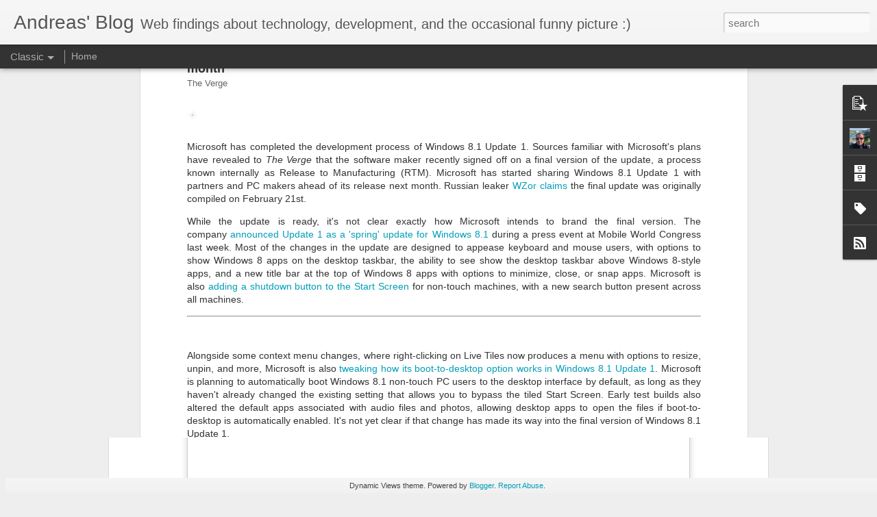

--- FILE ---
content_type: text/javascript; charset=UTF-8
request_url: https://blog.kyriacou.ca/?v=0&action=initial&widgetId=PopularPosts1&responseType=js&xssi_token=AOuZoY4nCnoupqEXwQo5A-jEQykPAUSkzQ%3A1768955171603
body_size: 989
content:
try {
_WidgetManager._HandleControllerResult('PopularPosts1', 'initial',{'title': '', 'showSnippets': true, 'showThumbnails': true, 'thumbnailSize': 72, 'showAuthor': true, 'showDate': true, 'posts': [{'id': '5899023772572391235', 'title': 'BBM Desktop is now a thing for Android BBM beta users!', 'href': 'https://blog.kyriacou.ca/2018/02/bbm-desktop-is-now-thing-for-android.html', 'snippet': '     With BlackBerry Blend having met an arguably early demise, folks looking to use BBM on their desktop have been out of luck. That might ...', 'featuredImage': 'https://lh3.googleusercontent.com/blogger_img_proxy/[base64]'}, {'id': '1238894192700071145', 'title': 'Windows 10: Microsoft retires HomeGroup', 'href': 'https://blog.kyriacou.ca/2017/12/windows-10-microsoft-retires-homegroup.html', 'snippet': '  Microsoft plans to remove the HomeGroup functionality from its Windows 10 operating system. The company made the first step towards that g...', 'featuredImage': 'https://lh3.googleusercontent.com/blogger_img_proxy/AEn0k_tcIUvzn8Mw4Rh8ZPhpaUB7s_MnZV-PEE1llcTtFNNmA9D9DxreTrNk0n1On1iQjjPqbHtnIBARL9FBpLftlB8jXtgYFO7DMGYUV6ruy-wZWeBa3RAXFZ3YwaYDrOgH5oG871XRPqzkrN8vfi8R813Vpg'}, {'id': '1272808367191158378', 'title': 'Apple will disconnect \u2018obsolete\u2019 first-gen Apple TV from iTunes in May', 'href': 'https://blog.kyriacou.ca/2018/02/apple-will-disconnect-obsolete-first.html', 'snippet': '    Apple has announced today  it will drop iTunes support for some older devices from May 25. This includes the first generation Apple TV, ...', 'featuredImage': 'https://lh3.googleusercontent.com/blogger_img_proxy/[base64]'}]});
} catch (e) {
  if (typeof log != 'undefined') {
    log('HandleControllerResult failed: ' + e);
  }
}


--- FILE ---
content_type: text/plain
request_url: https://www.google-analytics.com/j/collect?v=1&_v=j102&a=1990847409&t=pageview&_s=1&dl=https%3A%2F%2Fblog.kyriacou.ca%2F2014%2F03%2Fmicrosoft-finalizes-windows-81-update-1.html&ul=en-us%40posix&dt=Andreas%27%20Blog%3A%20Microsoft%20finalizes%20Windows%208.1%20Update%201%2C%20improved%20desktop%20features%20available%20next%20month&sr=1280x720&vp=1280x720&_u=IEBAAEABAAAAACAAI~&jid=926929548&gjid=1723840334&cid=562111938.1768955172&tid=UA-25064806-1&_gid=265555897.1768955172&_r=1&_slc=1&z=1225704961
body_size: -450
content:
2,cG-KW08HY24B3

--- FILE ---
content_type: text/javascript; charset=UTF-8
request_url: https://blog.kyriacou.ca/?v=0&action=initial&widgetId=PopularPosts1&responseType=js&xssi_token=AOuZoY4nCnoupqEXwQo5A-jEQykPAUSkzQ%3A1768955171603
body_size: 993
content:
try {
_WidgetManager._HandleControllerResult('PopularPosts1', 'initial',{'title': '', 'showSnippets': true, 'showThumbnails': true, 'thumbnailSize': 72, 'showAuthor': true, 'showDate': true, 'posts': [{'id': '5899023772572391235', 'title': 'BBM Desktop is now a thing for Android BBM beta users!', 'href': 'https://blog.kyriacou.ca/2018/02/bbm-desktop-is-now-thing-for-android.html', 'snippet': '     With BlackBerry Blend having met an arguably early demise, folks looking to use BBM on their desktop have been out of luck. That might ...', 'featuredImage': 'https://lh3.googleusercontent.com/blogger_img_proxy/[base64]'}, {'id': '1238894192700071145', 'title': 'Windows 10: Microsoft retires HomeGroup', 'href': 'https://blog.kyriacou.ca/2017/12/windows-10-microsoft-retires-homegroup.html', 'snippet': '  Microsoft plans to remove the HomeGroup functionality from its Windows 10 operating system. The company made the first step towards that g...', 'featuredImage': 'https://lh3.googleusercontent.com/blogger_img_proxy/AEn0k_tcIUvzn8Mw4Rh8ZPhpaUB7s_MnZV-PEE1llcTtFNNmA9D9DxreTrNk0n1On1iQjjPqbHtnIBARL9FBpLftlB8jXtgYFO7DMGYUV6ruy-wZWeBa3RAXFZ3YwaYDrOgH5oG871XRPqzkrN8vfi8R813Vpg'}, {'id': '1272808367191158378', 'title': 'Apple will disconnect \u2018obsolete\u2019 first-gen Apple TV from iTunes in May', 'href': 'https://blog.kyriacou.ca/2018/02/apple-will-disconnect-obsolete-first.html', 'snippet': '    Apple has announced today  it will drop iTunes support for some older devices from May 25. This includes the first generation Apple TV, ...', 'featuredImage': 'https://lh3.googleusercontent.com/blogger_img_proxy/[base64]'}]});
} catch (e) {
  if (typeof log != 'undefined') {
    log('HandleControllerResult failed: ' + e);
  }
}
